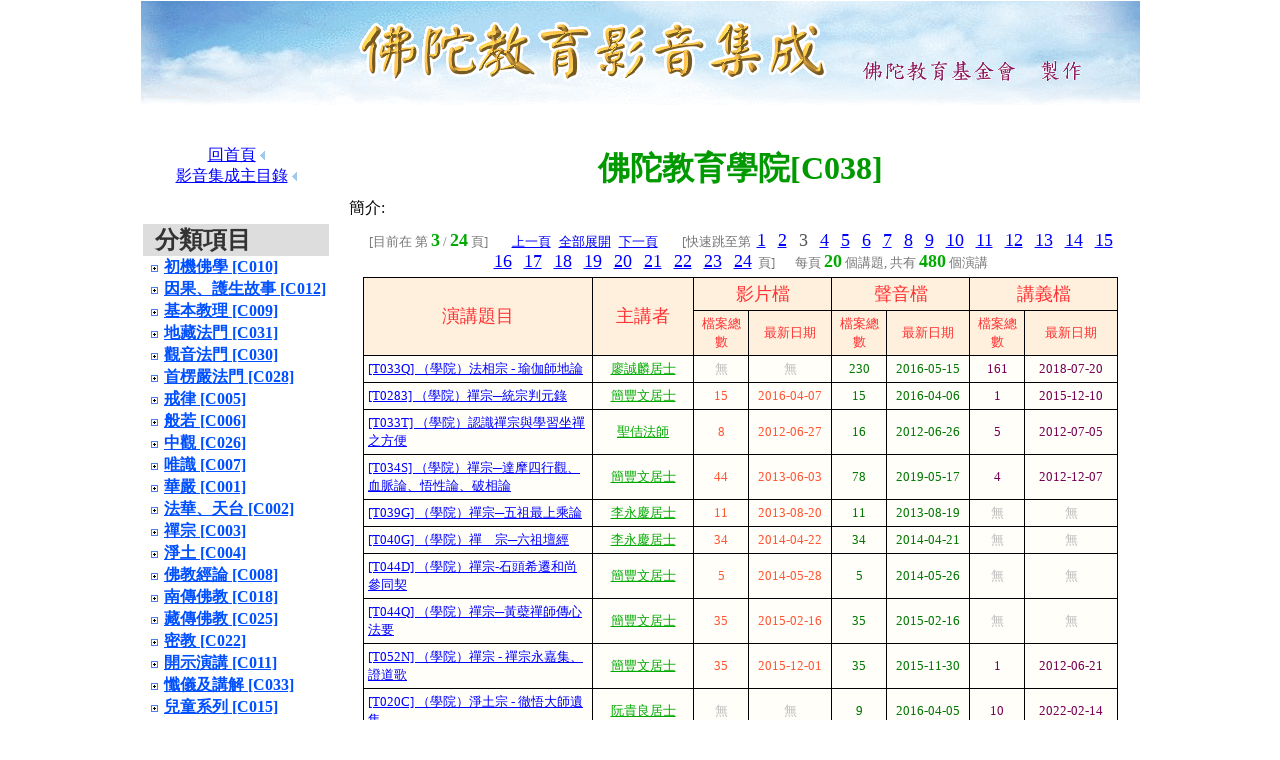

--- FILE ---
content_type: text/html
request_url: http://www2.budaedu.org/ghosa3web/C038/index.php?pagenocag=3
body_size: 45184
content:
<!-- cag_menu.php -->
<html>
<head>
  <meta http-equiv="Content-Type" content="text/html; charset=big5">
  <title>佛陀教育影音集成: 佛陀教育學院[C038]</title>
</head>
<script language="JavaScript">

//news
function SecShowHide(secNum){                    
    if (secNum.className=="off")                    
	{secNum.className="on"}                     
    else                    
	{secNum.className="off"}                    
}                    
//menu
function MM_openBrWindow(theURL,winName,features) { //v2.0
  window.open(theURL,winName,features);
}
//
</SCRIPT>
<body  style="margin:0px 2px 0px 2px" bgcolor="#FFFFFF" text="#000000" link="#0000FF" vlink="#0000FF" alink="#FF0080">
 
<script src="http://www.google-analytics.com/urchin.js" type="text/javascript">
</script>
<script type="text/javascript">
_uacct = "UA-3062057-1";
urchinTracker();
</script>
<table border="0" CELLSPACING="1" CELLPADDING="1" WIDTH="1000" align="center">
<tr>
  <td width="100%" align="center" valign="center" bgcolor="#FFFFFF" colspan="2"  style="margin:0; padding:0">
    <img src="http://www2.budaedu.org/ghosa3web/caghead.gif">
      </td>
</tr>
</table>

<table border=0 CELLSPACING=1 CELLPADDING=1 WIDTH="1000" align=center>
<tr>
  <td width="200" height="100%" align=left valign=top bgcolor="#FFFFFF">
  <br><br>
<!--cag_leftmenu.inc.php -->
<script type="text/javascript">
<!--
function SubmitFormLecr(arg)
{
  document.FormLecr.action="http://www2.budaedu.org/ghosa3web/C038/index.php";
	document.FormLecr.submit();
} // function submit()
//-->
</script>
<table CELLSPACING=1 CELLPADDING=0 width="95%" valign=top>
  
  <tr><td align=center valign=top>
    <a href="http://www.budaedu.org/"><font color="#0000FF">回首頁</font></a> <img src="/ghosa3web/images/icon_temp8.gif" /> <br>

  <!-- <a href="http://www2.budaedu.org/ghosa3web/"><font color="#0000FF">回上一層</font></a> <img src="/ghosa3web/images/icon_temp8.gif" /> <br> -->
  <a href="http://www2.budaedu.org/ghosa"><font color="#0000FF">影音集成主目錄</font></a> <img src="/ghosa3web/images/icon_temp8.gif" /><!--&lt;&lt; --><br>
  <!--<a href="http://www.budaedu.org/"><font color="#0000FF">基金會首頁</font></a><br> -->
  <br> <br>
  
<!-- ###
  <form name="FormLecr" method="GET">
  <font color="#555555" size="-1">選擇主講者:</font> ### -->
<!-- ### </select> ### -->
  <input type="hidden" label="pagenocag" name="pagenocag" value="3">
<input type="hidden" label="cagno" name="cagno" value="C038">
<!-- ###  </form> ### -->
  </td></tr>
  <tr style=" background-color:#DDD;color:#333;"><td style=" font-size:1.5em;"><b>&nbsp;&nbsp;分類項目 &nbsp;&nbsp;</b></td></tr>
<tr><td valign=top align=left>&nbsp;&nbsp;<img src="/ghosa3web/images/icon_list.gif"> <a href="http://www2.budaedu.org/ghosa3web/C010/"><font color="#0050FF"><b>初機佛學 [C010]</b></font></a></td></tr>
<tr><td valign=top align=left>&nbsp;&nbsp;<img src="/ghosa3web/images/icon_list.gif"> <a href="http://www2.budaedu.org/ghosa3web/C012/"><font color="#0050FF"><b>因果、護生故事 [C012]</b></font></a></td></tr>
<tr><td valign=top align=left>&nbsp;&nbsp;<img src="/ghosa3web/images/icon_list.gif"> <a href="http://www2.budaedu.org/ghosa3web/C009/"><font color="#0050FF"><b>基本教理 [C009]</b></font></a></td></tr>
<tr><td valign=top align=left>&nbsp;&nbsp;<img src="/ghosa3web/images/icon_list.gif"> <a href="http://www2.budaedu.org/ghosa3web/C031/"><font color="#0050FF"><b>地藏法門 [C031]</b></font></a></td></tr>
<tr><td valign=top align=left>&nbsp;&nbsp;<img src="/ghosa3web/images/icon_list.gif"> <a href="http://www2.budaedu.org/ghosa3web/C030/"><font color="#0050FF"><b>觀音法門 [C030]</b></font></a></td></tr>
<tr><td valign=top align=left>&nbsp;&nbsp;<img src="/ghosa3web/images/icon_list.gif"> <a href="http://www2.budaedu.org/ghosa3web/C028/"><font color="#0050FF"><b>首楞嚴法門 [C028]</b></font></a></td></tr>
<tr><td valign=top align=left>&nbsp;&nbsp;<img src="/ghosa3web/images/icon_list.gif"> <a href="http://www2.budaedu.org/ghosa3web/C005/"><font color="#0050FF"><b>戒律 [C005]</b></font></a></td></tr>
<tr><td valign=top align=left>&nbsp;&nbsp;<img src="/ghosa3web/images/icon_list.gif"> <a href="http://www2.budaedu.org/ghosa3web/C006/"><font color="#0050FF"><b>般若 [C006]</b></font></a></td></tr>
<tr><td valign=top align=left>&nbsp;&nbsp;<img src="/ghosa3web/images/icon_list.gif"> <a href="http://www2.budaedu.org/ghosa3web/C026/"><font color="#0050FF"><b>中觀 [C026]</b></font></a></td></tr>
<tr><td valign=top align=left>&nbsp;&nbsp;<img src="/ghosa3web/images/icon_list.gif"> <a href="http://www2.budaedu.org/ghosa3web/C007/"><font color="#0050FF"><b>唯識 [C007]</b></font></a></td></tr>
<tr><td valign=top align=left>&nbsp;&nbsp;<img src="/ghosa3web/images/icon_list.gif"> <a href="http://www2.budaedu.org/ghosa3web/C001/"><font color="#0050FF"><b>華嚴 [C001]</b></font></a></td></tr>
<tr><td valign=top align=left>&nbsp;&nbsp;<img src="/ghosa3web/images/icon_list.gif"> <a href="http://www2.budaedu.org/ghosa3web/C002/"><font color="#0050FF"><b>法華、天台 [C002]</b></font></a></td></tr>
<tr><td valign=top align=left>&nbsp;&nbsp;<img src="/ghosa3web/images/icon_list.gif"> <a href="http://www2.budaedu.org/ghosa3web/C003/"><font color="#0050FF"><b>禪宗 [C003]</b></font></a></td></tr>
<tr><td valign=top align=left>&nbsp;&nbsp;<img src="/ghosa3web/images/icon_list.gif"> <a href="http://www2.budaedu.org/ghosa3web/C004/"><font color="#0050FF"><b>淨土 [C004]</b></font></a></td></tr>
<tr><td valign=top align=left>&nbsp;&nbsp;<img src="/ghosa3web/images/icon_list.gif"> <a href="http://www2.budaedu.org/ghosa3web/C008/"><font color="#0050FF"><b>佛教經論 [C008]</b></font></a></td></tr>
<tr><td valign=top align=left>&nbsp;&nbsp;<img src="/ghosa3web/images/icon_list.gif"> <a href="http://www2.budaedu.org/ghosa3web/C018/"><font color="#0050FF"><b>南傳佛教 [C018]</b></font></a></td></tr>
<tr><td valign=top align=left>&nbsp;&nbsp;<img src="/ghosa3web/images/icon_list.gif"> <a href="http://www2.budaedu.org/ghosa3web/C025/"><font color="#0050FF"><b>藏傳佛教 [C025]</b></font></a></td></tr>
<tr><td valign=top align=left>&nbsp;&nbsp;<img src="/ghosa3web/images/icon_list.gif"> <a href="http://www2.budaedu.org/ghosa3web/C022/"><font color="#0050FF"><b>密教 [C022]</b></font></a></td></tr>
<tr><td valign=top align=left>&nbsp;&nbsp;<img src="/ghosa3web/images/icon_list.gif"> <a href="http://www2.budaedu.org/ghosa3web/C011/"><font color="#0050FF"><b>開示演講 [C011]</b></font></a></td></tr>
<tr><td valign=top align=left>&nbsp;&nbsp;<img src="/ghosa3web/images/icon_list.gif"> <a href="http://www2.budaedu.org/ghosa3web/C033/"><font color="#0050FF"><b>懺儀及講解 [C033]</b></font></a></td></tr>
<tr><td valign=top align=left>&nbsp;&nbsp;<img src="/ghosa3web/images/icon_list.gif"> <a href="http://www2.budaedu.org/ghosa3web/C015/"><font color="#0050FF"><b>兒童系列 [C015]</b></font></a></td></tr>
<tr><td valign=top align=left>&nbsp;&nbsp;<img src="/ghosa3web/images/icon_list.gif"> <a href="http://www2.budaedu.org/ghosa3web/C024/"><font color="#0050FF"><b>佛教故事、祖師傳記 [C024]</b></font></a></td></tr>
<tr><td valign=top align=left>&nbsp;&nbsp;<img src="/ghosa3web/images/icon_list.gif"> <a href="http://www2.budaedu.org/ghosa3web/C023/"><font color="#0050FF"><b>梵唄、法器、經典讀誦 [C023]</b></font></a></td></tr>
<tr><td valign=top align=left>&nbsp;&nbsp;<img src="/ghosa3web/images/icon_list.gif"> <a href="http://www2.budaedu.org/ghosa3web/C036/"><font color="#0050FF"><b>其他外語演講 [C036]</b></font></a></td></tr>
<tr><td valign=top align=left>&nbsp;&nbsp;<img src="/ghosa3web/images/icon_list.gif"> <a href="http://www2.budaedu.org/ghosa3web/C037/"><font color="#0050FF"><b>佛教史 [C037]</b></font></a></td></tr>
<tr><td valign=top align=left>&nbsp;&nbsp;<img src="/ghosa3web/images/icon_list.gif"> <a href="http://www2.budaedu.org/ghosa3web/C038/"><font color="#dd0000"><b>佛陀教育學院 [C038]</b></font></a></td></tr>
<tr><td valign=top align=left>&nbsp;&nbsp;<img src="/ghosa3web/images/icon_list.gif"> <a href="http://www2.budaedu.org/ghosa3web/C014/"><font color="#0050FF"><b>台語演講 [C014]</b></font></a></td></tr>
<tr><td valign=top align=left>&nbsp;&nbsp;<img src="/ghosa3web/images/icon_list.gif"> <a href="http://www2.budaedu.org/ghosa3web/C027/"><font color="#0050FF"><b>客家話演講 [C027]</b></font></a></td></tr>
<tr><td valign=top align=left>&nbsp;&nbsp;<img src="/ghosa3web/images/icon_list.gif"> <a href="http://www2.budaedu.org/ghosa3web/C034/"><font color="#0050FF"><b>其他語言演講 [C034]</b></font></a></td></tr>
<tr><td valign=top align=left>&nbsp;&nbsp;<img src="/ghosa3web/images/icon_list.gif"> <a href="http://www2.budaedu.org/ghosa3web/C016/"><font color="#0050FF"><b>Talks in English [C016]</b></font></a></td></tr>
<tr><td valign=top align=left>&nbsp;&nbsp;<img src="/ghosa3web/images/icon_list.gif"> <a href="http://www2.budaedu.org/ghosa3web/C035/"><font color="#0050FF"><b>佛學進修班研習營 [C035]</b></font></a></td></tr>
<tr><td valign=top align=left>&nbsp;&nbsp;<img src="/ghosa3web/images/icon_list.gif"> <a href="http://www2.budaedu.org/ghosa3web/C021/"><font color="#0050FF"><b>國學 [C021]</b></font></a></td></tr>
<tr><td valign=top align=left>&nbsp;&nbsp;<img src="/ghosa3web/images/icon_list.gif"> <a href="http://www2.budaedu.org/ghosa3web/C020/"><font color="#0050FF"><b>親子教育系列 [C020]</b></font></a></td></tr>
<tr><td valign=top align=left>&nbsp;&nbsp;<img src="/ghosa3web/images/icon_list.gif"> <a href="http://www2.budaedu.org/ghosa3web/C019/"><font color="#0050FF"><b>現代佛曲 [C019]</b></font></a></td></tr>
</table>
  <br><br>
  </td>
  <td width="800" height="100%" align=left valign=top bgcolor="#FFFFFF"><br><br>
  <!--cag_rightmenu.inc.php-->
<table width=100%>
<tr><td align=center valign=center width=100%><font size="+3" color="#009900"><b>佛陀教育學院[C038]</b></font></td></tr>
<tr><td><table align=100% align=left><tr><td align=left>簡介:</td><td></td></tr></table></td></tr>
  
</table>
<table border=0 CELLSPACING=1 CELLPADDING=4 width=100% align=center>
<tr align=center><td>
<font color="#777777" size="-1">[目前在 第 <font color="#00AA00" size=+1><b>3</b></font> / <font color="#00AA00" size=+1><b>24</b></font> 頁]</font>&nbsp;&nbsp;&nbsp;&nbsp;&nbsp;&nbsp;<a href="http://www2.budaedu.org/ghosa3web/C038/index.php?pagenocag=2"><font color="#0000FF" size=-1>上一頁</font></a>&nbsp;&nbsp;<a href="http://www2.budaedu.org/ghosa3web/C038/index.php?pagenocag=all"><font color="#0000FF" size=-1>全部展開</font></a>&nbsp;&nbsp;<a href="http://www2.budaedu.org/ghosa3web/C038/index.php?pagenocag=4"><font color="#0000FF" size=-1>下一頁</font></a>&nbsp;&nbsp;&nbsp;&nbsp;&nbsp;&nbsp;<font color="#777777" size="-1">[快速跳至第&nbsp;&nbsp;<a href="http://www2.budaedu.org/ghosa3web/C038/index.php?pagenocag=1"><font color="#0000FF" size=+1>1</font></a>&nbsp;&nbsp;&nbsp;&nbsp;<a href="http://www2.budaedu.org/ghosa3web/C038/index.php?pagenocag=2"><font color="#0000FF" size=+1>2</font></a>&nbsp;&nbsp;&nbsp;&nbsp;<font color="#555555" size=+1>3</font>&nbsp;&nbsp;&nbsp;&nbsp;<a href="http://www2.budaedu.org/ghosa3web/C038/index.php?pagenocag=4"><font color="#0000FF" size=+1>4</font></a>&nbsp;&nbsp;&nbsp;&nbsp;<a href="http://www2.budaedu.org/ghosa3web/C038/index.php?pagenocag=5"><font color="#0000FF" size=+1>5</font></a>&nbsp;&nbsp;&nbsp;&nbsp;<a href="http://www2.budaedu.org/ghosa3web/C038/index.php?pagenocag=6"><font color="#0000FF" size=+1>6</font></a>&nbsp;&nbsp;&nbsp;&nbsp;<a href="http://www2.budaedu.org/ghosa3web/C038/index.php?pagenocag=7"><font color="#0000FF" size=+1>7</font></a>&nbsp;&nbsp;&nbsp;&nbsp;<a href="http://www2.budaedu.org/ghosa3web/C038/index.php?pagenocag=8"><font color="#0000FF" size=+1>8</font></a>&nbsp;&nbsp;&nbsp;&nbsp;<a href="http://www2.budaedu.org/ghosa3web/C038/index.php?pagenocag=9"><font color="#0000FF" size=+1>9</font></a>&nbsp;&nbsp;&nbsp;&nbsp;<a href="http://www2.budaedu.org/ghosa3web/C038/index.php?pagenocag=10"><font color="#0000FF" size=+1>10</font></a>&nbsp;&nbsp;&nbsp;&nbsp;<a href="http://www2.budaedu.org/ghosa3web/C038/index.php?pagenocag=11"><font color="#0000FF" size=+1>11</font></a>&nbsp;&nbsp;&nbsp;&nbsp;<a href="http://www2.budaedu.org/ghosa3web/C038/index.php?pagenocag=12"><font color="#0000FF" size=+1>12</font></a>&nbsp;&nbsp;&nbsp;&nbsp;<a href="http://www2.budaedu.org/ghosa3web/C038/index.php?pagenocag=13"><font color="#0000FF" size=+1>13</font></a>&nbsp;&nbsp;&nbsp;&nbsp;<a href="http://www2.budaedu.org/ghosa3web/C038/index.php?pagenocag=14"><font color="#0000FF" size=+1>14</font></a>&nbsp;&nbsp;&nbsp;&nbsp;<a href="http://www2.budaedu.org/ghosa3web/C038/index.php?pagenocag=15"><font color="#0000FF" size=+1>15</font></a><br><a href="http://www2.budaedu.org/ghosa3web/C038/index.php?pagenocag=16"><font color="#0000FF" size=+1>16</font></a>&nbsp;&nbsp;&nbsp;&nbsp;<a href="http://www2.budaedu.org/ghosa3web/C038/index.php?pagenocag=17"><font color="#0000FF" size=+1>17</font></a>&nbsp;&nbsp;&nbsp;&nbsp;<a href="http://www2.budaedu.org/ghosa3web/C038/index.php?pagenocag=18"><font color="#0000FF" size=+1>18</font></a>&nbsp;&nbsp;&nbsp;&nbsp;<a href="http://www2.budaedu.org/ghosa3web/C038/index.php?pagenocag=19"><font color="#0000FF" size=+1>19</font></a>&nbsp;&nbsp;&nbsp;&nbsp;<a href="http://www2.budaedu.org/ghosa3web/C038/index.php?pagenocag=20"><font color="#0000FF" size=+1>20</font></a>&nbsp;&nbsp;&nbsp;&nbsp;<a href="http://www2.budaedu.org/ghosa3web/C038/index.php?pagenocag=21"><font color="#0000FF" size=+1>21</font></a>&nbsp;&nbsp;&nbsp;&nbsp;<a href="http://www2.budaedu.org/ghosa3web/C038/index.php?pagenocag=22"><font color="#0000FF" size=+1>22</font></a>&nbsp;&nbsp;&nbsp;&nbsp;<a href="http://www2.budaedu.org/ghosa3web/C038/index.php?pagenocag=23"><font color="#0000FF" size=+1>23</font></a>&nbsp;&nbsp;&nbsp;&nbsp;<a href="http://www2.budaedu.org/ghosa3web/C038/index.php?pagenocag=24"><font color="#0000FF" size=+1>24</font></a>&nbsp;&nbsp;頁]</font>&nbsp;&nbsp;&nbsp;&nbsp;
<font color="#777777" size="-1">每頁 <font color="#00AA00" size=+1><b>20</b></font> 個講題, </font><font color="#777777" size="-1">共有 <font color="#00AA00" size=+1><b>480</b></font> 個演講</font>
</td></tr></table>
<table border=0 CELLSPACING=0 CELLPADDING=0 bgcolor="#000000" align="center" width="95%">
<tr><td>
<!-- <div style="text-align:right;background-color:#FFF;border:0;font-size:x-small;color:green;">※點選 <img src="/ghosa3web/sort_asc.gif" alt="+" /><img src="/ghosa3web/sort_desc.gif" alt="-" /> 可做資料排序</div> -->

<table border=0 CELLSPACING=1 CELLPADDING=4 align="center" width="100%">
<tr bgcolor="#FFEFDD">
  <td width="25%" align=center rowspan=2><font color="#FF3333" size=+1>演講題目</font></td>
  <td width="11%" align=center rowspan=2><font color="#FF3333" size=+1>主講者</font><br></td>
  <td width="24%" align=center colspan=2><font color="#FF3333" size=+1>影片檔</font></td>
  <td width="24%" align=center colspan=2><font color="#FF3333" size=+1>聲音檔</font></td>
  <td width="16%" align=center colspan=2><font color="#FF3333" size=+1>講義檔</font></td>
</tr>
<tr bgcolor="#FFEFDD">
<!--<td width="9%" align=center><font color="#FF3333" size=-1>總<!--播放 --><!--時數</font><br><a href="http://www2.budaedu.org/ghosa3web/C038/index.php?pagenocag=1&rsortby=videolow_timelen&rorder=asc"><img src="../sort_asc.gif" border=N align=middle></a><a href="http://www2.budaedu.org/ghosa3web/C038/index.php?pagenocag=1&rsortby=videolow_timelen&rorder=desc"><img src="../sort_desc.gif" border=N align=middle></a></td> -->
  <td width="6%" align=center><font color="#FF3333" size=-1>檔案總數</font><br></td>
  <td width="9%" align=center><font color="#FF3333" size=-1><!--檔案 -->最新日期</font><br></td>
<!--<td width="9%" align=center><font color="#FF3333" size=-1>總<!--播放 --><!--時數</font><br><a href="http://www2.budaedu.org/ghosa3web/C038/index.php?pagenocag=1&rsortby=audiolow_timelen&rorder=asc"><img src="../sort_asc.gif" border=N align=middle></a><a href="http://www2.budaedu.org/ghosa3web/C038/index.php?pagenocag=1&rsortby=audiolow_timelen&rorder=desc"><img src="../sort_desc.gif" border=N align=middle></a></td>-->
  <td width="6%" align=center><font color="#FF3333" size=-1>檔案總數</font><br></td>
  <td width="9%" align=center><font color="#FF3333" size=-1><!--檔案 -->最新日期</font><br></td>
  <td width="6%" align=center><font color="#FF3333" size=-1>檔案總數</font><br></td>
  <td width="10%" align=center><font color="#FF3333" size=-1><!--檔案 -->最新日期</font><br></td>
</tr>

<tr>
  <td align=left bgcolor="#FFFEF9"><a href="http://www2.budaedu.org/newGhosaweb/C038/T033Q/"><font color="#0000FF" size=-1>[T033Q] （學院）法相宗 - 瑜伽師地論</font></a></td>
  
  <td align=center bgcolor="#FFFEF9">
<!--    <a href="http://www2.budaedu.org/newGhosaweb/L00125/">  依據講者列出講題 僅指：http://www2.budaedu.org/ghosa/C028/T012M -->
    <a href="http://www2.budaedu.org/ghosa/L00125/">
    <font color="#00AA00" size=-1>廖誠麟居士</font></a>
  </td>

<!--  <td align=center bgcolor="#FFFEF9"><font color="#FF5533" size=-1><font color="#BBBBBB">無</font></font></td> -->
  <td align=center bgcolor="#FFFEF9"><font color="#FF5533" size=-1><font color="#BBBBBB">無</font></font></td>
  <td align=center bgcolor="#FFFEF9"><font color="#FF5533" size=-1><font color="#BBBBBB">無</font></font></td>

<!--  <td align=center bgcolor="#FFFEF9"><font color="#007700" size=-1></font></td>-->
  <td align=center bgcolor="#FFFEF9"><font color="#007700" size=-1>230</font></td>
  <td align=center bgcolor="#FFFEF9"><font color="#007700" size=-1>2016-05-15</font></td>

  <td align=center bgcolor="#FFFEF9"><font color="#770055" size=-1>161</font></td>
  <td align=center bgcolor="#FFFEF9"><font color="#770055" size=-1>2018-07-20</font></td>
<tr>
  <td align=left bgcolor="#FFFEF9"><a href="http://www2.budaedu.org/ghosa3web/C038/T0283/"><font color="#0000FF" size=-1>[T0283] （學院）禪宗─統宗判元錄</font></a></td>
  
  <td align=center bgcolor="#FFFEF9">
<!--    <a href="http://www2.budaedu.org/ghosa3web/L00138/">  依據講者列出講題 僅指：http://www2.budaedu.org/ghosa/C028/T012M -->
    <a href="http://www2.budaedu.org/ghosa/L00138/">
    <font color="#00AA00" size=-1>簡豐文居士</font></a>
  </td>

<!--  <td align=center bgcolor="#FFFEF9"><font color="#FF5533" size=-1></font></td> -->
  <td align=center bgcolor="#FFFEF9"><font color="#FF5533" size=-1>15</font></td>
  <td align=center bgcolor="#FFFEF9"><font color="#FF5533" size=-1>2016-04-07</font></td>

<!--  <td align=center bgcolor="#FFFEF9"><font color="#007700" size=-1></font></td>-->
  <td align=center bgcolor="#FFFEF9"><font color="#007700" size=-1>15</font></td>
  <td align=center bgcolor="#FFFEF9"><font color="#007700" size=-1>2016-04-06</font></td>

  <td align=center bgcolor="#FFFEF9"><font color="#770055" size=-1>1</font></td>
  <td align=center bgcolor="#FFFEF9"><font color="#770055" size=-1>2015-12-10</font></td>
<tr>
  <td align=left bgcolor="#FFFEF9"><a href="http://www2.budaedu.org/newGhosaweb/C038/T033T/"><font color="#0000FF" size=-1>[T033T] （學院）認識禪宗與學習坐禪之方便</font></a></td>
  
  <td align=center bgcolor="#FFFEF9">
<!--    <a href="http://www2.budaedu.org/newGhosaweb/L00114/">  依據講者列出講題 僅指：http://www2.budaedu.org/ghosa/C028/T012M -->
    <a href="http://www2.budaedu.org/ghosa/L00114/">
    <font color="#00AA00" size=-1>聖佶法師</font></a>
  </td>

<!--  <td align=center bgcolor="#FFFEF9"><font color="#FF5533" size=-1></font></td> -->
  <td align=center bgcolor="#FFFEF9"><font color="#FF5533" size=-1>8</font></td>
  <td align=center bgcolor="#FFFEF9"><font color="#FF5533" size=-1>2012-06-27</font></td>

<!--  <td align=center bgcolor="#FFFEF9"><font color="#007700" size=-1></font></td>-->
  <td align=center bgcolor="#FFFEF9"><font color="#007700" size=-1>16</font></td>
  <td align=center bgcolor="#FFFEF9"><font color="#007700" size=-1>2012-06-26</font></td>

  <td align=center bgcolor="#FFFEF9"><font color="#770055" size=-1>5</font></td>
  <td align=center bgcolor="#FFFEF9"><font color="#770055" size=-1>2012-07-05</font></td>
<tr>
  <td align=left bgcolor="#FFFEF9"><a href="http://www2.budaedu.org/newGhosaweb/C038/T034S/"><font color="#0000FF" size=-1>[T034S] （學院）禪宗─達摩四行觀、血脈論、悟性論、破相論</font></a></td>
  
  <td align=center bgcolor="#FFFEF9">
<!--    <a href="http://www2.budaedu.org/newGhosaweb/L00138/">  依據講者列出講題 僅指：http://www2.budaedu.org/ghosa/C028/T012M -->
    <a href="http://www2.budaedu.org/ghosa/L00138/">
    <font color="#00AA00" size=-1>簡豐文居士</font></a>
  </td>

<!--  <td align=center bgcolor="#FFFEF9"><font color="#FF5533" size=-1></font></td> -->
  <td align=center bgcolor="#FFFEF9"><font color="#FF5533" size=-1>44</font></td>
  <td align=center bgcolor="#FFFEF9"><font color="#FF5533" size=-1>2013-06-03</font></td>

<!--  <td align=center bgcolor="#FFFEF9"><font color="#007700" size=-1></font></td>-->
  <td align=center bgcolor="#FFFEF9"><font color="#007700" size=-1>78</font></td>
  <td align=center bgcolor="#FFFEF9"><font color="#007700" size=-1>2019-05-17</font></td>

  <td align=center bgcolor="#FFFEF9"><font color="#770055" size=-1>4</font></td>
  <td align=center bgcolor="#FFFEF9"><font color="#770055" size=-1>2012-12-07</font></td>
<tr>
  <td align=left bgcolor="#FFFEF9"><a href="http://www2.budaedu.org/newGhosaweb/C038/T039G/"><font color="#0000FF" size=-1>[T039G] （學院）禪宗─五祖最上乘論</font></a></td>
  
  <td align=center bgcolor="#FFFEF9">
<!--    <a href="http://www2.budaedu.org/newGhosaweb/L00220/">  依據講者列出講題 僅指：http://www2.budaedu.org/ghosa/C028/T012M -->
    <a href="http://www2.budaedu.org/ghosa/L00220/">
    <font color="#00AA00" size=-1>李永慶居士</font></a>
  </td>

<!--  <td align=center bgcolor="#FFFEF9"><font color="#FF5533" size=-1></font></td> -->
  <td align=center bgcolor="#FFFEF9"><font color="#FF5533" size=-1>11</font></td>
  <td align=center bgcolor="#FFFEF9"><font color="#FF5533" size=-1>2013-08-20</font></td>

<!--  <td align=center bgcolor="#FFFEF9"><font color="#007700" size=-1></font></td>-->
  <td align=center bgcolor="#FFFEF9"><font color="#007700" size=-1>11</font></td>
  <td align=center bgcolor="#FFFEF9"><font color="#007700" size=-1>2013-08-19</font></td>

  <td align=center bgcolor="#FFFEF9"><font color="#770055" size=-1><font color="#BBBBBB">無</font></font></td>
  <td align=center bgcolor="#FFFEF9"><font color="#770055" size=-1><font color="#BBBBBB">無</font></font></td>
<tr>
  <td align=left bgcolor="#FFFEF9"><a href="http://www2.budaedu.org/newGhosaweb/C038/T040G/"><font color="#0000FF" size=-1>[T040G] （學院）禪　宗─六祖壇經</font></a></td>
  
  <td align=center bgcolor="#FFFEF9">
<!--    <a href="http://www2.budaedu.org/newGhosaweb/L00220/">  依據講者列出講題 僅指：http://www2.budaedu.org/ghosa/C028/T012M -->
    <a href="http://www2.budaedu.org/ghosa/L00220/">
    <font color="#00AA00" size=-1>李永慶居士</font></a>
  </td>

<!--  <td align=center bgcolor="#FFFEF9"><font color="#FF5533" size=-1></font></td> -->
  <td align=center bgcolor="#FFFEF9"><font color="#FF5533" size=-1>34</font></td>
  <td align=center bgcolor="#FFFEF9"><font color="#FF5533" size=-1>2014-04-22</font></td>

<!--  <td align=center bgcolor="#FFFEF9"><font color="#007700" size=-1></font></td>-->
  <td align=center bgcolor="#FFFEF9"><font color="#007700" size=-1>34</font></td>
  <td align=center bgcolor="#FFFEF9"><font color="#007700" size=-1>2014-04-21</font></td>

  <td align=center bgcolor="#FFFEF9"><font color="#770055" size=-1><font color="#BBBBBB">無</font></font></td>
  <td align=center bgcolor="#FFFEF9"><font color="#770055" size=-1><font color="#BBBBBB">無</font></font></td>
<tr>
  <td align=left bgcolor="#FFFEF9"><a href="http://www2.budaedu.org/ghosa3web/C038/T044D/"><font color="#0000FF" size=-1>[T044D] （學院）禪宗-石頭希遷和尚參同契</font></a></td>
  
  <td align=center bgcolor="#FFFEF9">
<!--    <a href="http://www2.budaedu.org/ghosa3web/L00138/">  依據講者列出講題 僅指：http://www2.budaedu.org/ghosa/C028/T012M -->
    <a href="http://www2.budaedu.org/ghosa/L00138/">
    <font color="#00AA00" size=-1>簡豐文居士</font></a>
  </td>

<!--  <td align=center bgcolor="#FFFEF9"><font color="#FF5533" size=-1></font></td> -->
  <td align=center bgcolor="#FFFEF9"><font color="#FF5533" size=-1>5</font></td>
  <td align=center bgcolor="#FFFEF9"><font color="#FF5533" size=-1>2014-05-28</font></td>

<!--  <td align=center bgcolor="#FFFEF9"><font color="#007700" size=-1></font></td>-->
  <td align=center bgcolor="#FFFEF9"><font color="#007700" size=-1>5</font></td>
  <td align=center bgcolor="#FFFEF9"><font color="#007700" size=-1>2014-05-26</font></td>

  <td align=center bgcolor="#FFFEF9"><font color="#770055" size=-1><font color="#BBBBBB">無</font></font></td>
  <td align=center bgcolor="#FFFEF9"><font color="#770055" size=-1><font color="#BBBBBB">無</font></font></td>
<tr>
  <td align=left bgcolor="#FFFEF9"><a href="http://www2.budaedu.org/ghosa3web/C038/T044Q/"><font color="#0000FF" size=-1>[T044Q] （學院）禪宗─黃蘗禪師傳心法要</font></a></td>
  
  <td align=center bgcolor="#FFFEF9">
<!--    <a href="http://www2.budaedu.org/ghosa3web/L00138/">  依據講者列出講題 僅指：http://www2.budaedu.org/ghosa/C028/T012M -->
    <a href="http://www2.budaedu.org/ghosa/L00138/">
    <font color="#00AA00" size=-1>簡豐文居士</font></a>
  </td>

<!--  <td align=center bgcolor="#FFFEF9"><font color="#FF5533" size=-1></font></td> -->
  <td align=center bgcolor="#FFFEF9"><font color="#FF5533" size=-1>35</font></td>
  <td align=center bgcolor="#FFFEF9"><font color="#FF5533" size=-1>2015-02-16</font></td>

<!--  <td align=center bgcolor="#FFFEF9"><font color="#007700" size=-1></font></td>-->
  <td align=center bgcolor="#FFFEF9"><font color="#007700" size=-1>35</font></td>
  <td align=center bgcolor="#FFFEF9"><font color="#007700" size=-1>2015-02-16</font></td>

  <td align=center bgcolor="#FFFEF9"><font color="#770055" size=-1><font color="#BBBBBB">無</font></font></td>
  <td align=center bgcolor="#FFFEF9"><font color="#770055" size=-1><font color="#BBBBBB">無</font></font></td>
<tr>
  <td align=left bgcolor="#FFFEF9"><a href="http://www2.budaedu.org/ghosa3web/C038/T052N/"><font color="#0000FF" size=-1>[T052N] （學院）禪宗 - 禪宗永嘉集、證道歌</font></a></td>
  
  <td align=center bgcolor="#FFFEF9">
<!--    <a href="http://www2.budaedu.org/ghosa3web/L00138/">  依據講者列出講題 僅指：http://www2.budaedu.org/ghosa/C028/T012M -->
    <a href="http://www2.budaedu.org/ghosa/L00138/">
    <font color="#00AA00" size=-1>簡豐文居士</font></a>
  </td>

<!--  <td align=center bgcolor="#FFFEF9"><font color="#FF5533" size=-1></font></td> -->
  <td align=center bgcolor="#FFFEF9"><font color="#FF5533" size=-1>35</font></td>
  <td align=center bgcolor="#FFFEF9"><font color="#FF5533" size=-1>2015-12-01</font></td>

<!--  <td align=center bgcolor="#FFFEF9"><font color="#007700" size=-1></font></td>-->
  <td align=center bgcolor="#FFFEF9"><font color="#007700" size=-1>35</font></td>
  <td align=center bgcolor="#FFFEF9"><font color="#007700" size=-1>2015-11-30</font></td>

  <td align=center bgcolor="#FFFEF9"><font color="#770055" size=-1>1</font></td>
  <td align=center bgcolor="#FFFEF9"><font color="#770055" size=-1>2012-06-21</font></td>
<tr>
  <td align=left bgcolor="#FFFEF9"><a href="http://www2.budaedu.org/ghosa3web/C038/T020C/"><font color="#0000FF" size=-1>[T020C] （學院）淨土宗 - 徹悟大師遺集</font></a></td>
  
  <td align=center bgcolor="#FFFEF9">
<!--    <a href="http://www2.budaedu.org/ghosa3web/L00073/">  依據講者列出講題 僅指：http://www2.budaedu.org/ghosa/C028/T012M -->
    <a href="http://www2.budaedu.org/ghosa/L00073/">
    <font color="#00AA00" size=-1>阮貴良居士</font></a>
  </td>

<!--  <td align=center bgcolor="#FFFEF9"><font color="#FF5533" size=-1><font color="#BBBBBB">無</font></font></td> -->
  <td align=center bgcolor="#FFFEF9"><font color="#FF5533" size=-1><font color="#BBBBBB">無</font></font></td>
  <td align=center bgcolor="#FFFEF9"><font color="#FF5533" size=-1><font color="#BBBBBB">無</font></font></td>

<!--  <td align=center bgcolor="#FFFEF9"><font color="#007700" size=-1></font></td>-->
  <td align=center bgcolor="#FFFEF9"><font color="#007700" size=-1>9</font></td>
  <td align=center bgcolor="#FFFEF9"><font color="#007700" size=-1>2016-04-05</font></td>

  <td align=center bgcolor="#FFFEF9"><font color="#770055" size=-1>10</font></td>
  <td align=center bgcolor="#FFFEF9"><font color="#770055" size=-1>2022-02-14</font></td>
<tr>
  <td align=left bgcolor="#FFFEF9"><a href="http://www2.budaedu.org/newGhosaweb/C038/T033R/"><font color="#0000FF" size=-1>[T033R] （學院）淨土宗─淨宗概論</font></a></td>
  
  <td align=center bgcolor="#FFFEF9">
<!--    <a href="http://www2.budaedu.org/newGhosaweb/L00073/">  依據講者列出講題 僅指：http://www2.budaedu.org/ghosa/C028/T012M -->
    <a href="http://www2.budaedu.org/ghosa/L00073/">
    <font color="#00AA00" size=-1>阮貴良居士</font></a>
  </td>

<!--  <td align=center bgcolor="#FFFEF9"><font color="#FF5533" size=-1><font color="#BBBBBB">無</font></font></td> -->
  <td align=center bgcolor="#FFFEF9"><font color="#FF5533" size=-1><font color="#BBBBBB">無</font></font></td>
  <td align=center bgcolor="#FFFEF9"><font color="#FF5533" size=-1><font color="#BBBBBB">無</font></font></td>

<!--  <td align=center bgcolor="#FFFEF9"><font color="#007700" size=-1></font></td>-->
  <td align=center bgcolor="#FFFEF9"><font color="#007700" size=-1>10</font></td>
  <td align=center bgcolor="#FFFEF9"><font color="#007700" size=-1>2012-05-14</font></td>

  <td align=center bgcolor="#FFFEF9"><font color="#770055" size=-1>5</font></td>
  <td align=center bgcolor="#FFFEF9"><font color="#770055" size=-1>2012-05-18</font></td>
<tr>
  <td align=left bgcolor="#FFFEF9"><a href="http://www2.budaedu.org/newGhosaweb/C038/T034H/"><font color="#0000FF" size=-1>[T034H] （學院）淨土宗─觀無量壽經</font></a></td>
  
  <td align=center bgcolor="#FFFEF9">
<!--    <a href="http://www2.budaedu.org/newGhosaweb/L00073/">  依據講者列出講題 僅指：http://www2.budaedu.org/ghosa/C028/T012M -->
    <a href="http://www2.budaedu.org/ghosa/L00073/">
    <font color="#00AA00" size=-1>阮貴良居士</font></a>
  </td>

<!--  <td align=center bgcolor="#FFFEF9"><font color="#FF5533" size=-1><font color="#BBBBBB">無</font></font></td> -->
  <td align=center bgcolor="#FFFEF9"><font color="#FF5533" size=-1><font color="#BBBBBB">無</font></font></td>
  <td align=center bgcolor="#FFFEF9"><font color="#FF5533" size=-1><font color="#BBBBBB">無</font></font></td>

<!--  <td align=center bgcolor="#FFFEF9"><font color="#007700" size=-1></font></td>-->
  <td align=center bgcolor="#FFFEF9"><font color="#007700" size=-1>69</font></td>
  <td align=center bgcolor="#FFFEF9"><font color="#007700" size=-1>2013-01-07</font></td>

  <td align=center bgcolor="#FFFEF9"><font color="#770055" size=-1>36</font></td>
  <td align=center bgcolor="#FFFEF9"><font color="#770055" size=-1>2013-01-04</font></td>
<tr>
  <td align=left bgcolor="#FFFEF9"><a href="http://www2.budaedu.org/newGhosaweb/C038/T037N/"><font color="#0000FF" size=-1>[T037N] （學院）淨土宗─無量壽經</font></a></td>
  
  <td align=center bgcolor="#FFFEF9">
<!--    <a href="http://www2.budaedu.org/newGhosaweb/L00073/">  依據講者列出講題 僅指：http://www2.budaedu.org/ghosa/C028/T012M -->
    <a href="http://www2.budaedu.org/ghosa/L00073/">
    <font color="#00AA00" size=-1>阮貴良居士</font></a>
  </td>

<!--  <td align=center bgcolor="#FFFEF9"><font color="#FF5533" size=-1><font color="#BBBBBB">無</font></font></td> -->
  <td align=center bgcolor="#FFFEF9"><font color="#FF5533" size=-1><font color="#BBBBBB">無</font></font></td>
  <td align=center bgcolor="#FFFEF9"><font color="#FF5533" size=-1><font color="#BBBBBB">無</font></font></td>

<!--  <td align=center bgcolor="#FFFEF9"><font color="#007700" size=-1></font></td>-->
  <td align=center bgcolor="#FFFEF9"><font color="#007700" size=-1>59</font></td>
  <td align=center bgcolor="#FFFEF9"><font color="#007700" size=-1>2014-01-26</font></td>

  <td align=center bgcolor="#FFFEF9"><font color="#770055" size=-1>50</font></td>
  <td align=center bgcolor="#FFFEF9"><font color="#770055" size=-1>2014-01-27</font></td>
<tr>
  <td align=left bgcolor="#FFFEF9"><a href="http://www2.budaedu.org/ghosa3web/C038/T042R/"><font color="#0000FF" size=-1>[T042R] （學院）淨土宗-阿彌陀經要解便蒙鈔</font></a></td>
  
  <td align=center bgcolor="#FFFEF9">
<!--    <a href="http://www2.budaedu.org/ghosa3web/L00073/">  依據講者列出講題 僅指：http://www2.budaedu.org/ghosa/C028/T012M -->
    <a href="http://www2.budaedu.org/ghosa/L00073/">
    <font color="#00AA00" size=-1>阮貴良居士</font></a>
  </td>

<!--  <td align=center bgcolor="#FFFEF9"><font color="#FF5533" size=-1><font color="#BBBBBB">無</font></font></td> -->
  <td align=center bgcolor="#FFFEF9"><font color="#FF5533" size=-1><font color="#BBBBBB">無</font></font></td>
  <td align=center bgcolor="#FFFEF9"><font color="#FF5533" size=-1><font color="#BBBBBB">無</font></font></td>

<!--  <td align=center bgcolor="#FFFEF9"><font color="#007700" size=-1></font></td>-->
  <td align=center bgcolor="#FFFEF9"><font color="#007700" size=-1>32</font></td>
  <td align=center bgcolor="#FFFEF9"><font color="#007700" size=-1>2014-10-20</font></td>

  <td align=center bgcolor="#FFFEF9"><font color="#770055" size=-1>35</font></td>
  <td align=center bgcolor="#FFFEF9"><font color="#770055" size=-1>2014-09-29</font></td>
<tr>
  <td align=left bgcolor="#FFFEF9"><a href="http://www2.budaedu.org/ghosa3web/C038/T047Q/"><font color="#0000FF" size=-1>[T047Q] （學院）淨土宗-念佛三昧</font></a></td>
  
  <td align=center bgcolor="#FFFEF9">
<!--    <a href="http://www2.budaedu.org/ghosa3web/L00073/">  依據講者列出講題 僅指：http://www2.budaedu.org/ghosa/C028/T012M -->
    <a href="http://www2.budaedu.org/ghosa/L00073/">
    <font color="#00AA00" size=-1>阮貴良居士</font></a>
  </td>

<!--  <td align=center bgcolor="#FFFEF9"><font color="#FF5533" size=-1><font color="#BBBBBB">無</font></font></td> -->
  <td align=center bgcolor="#FFFEF9"><font color="#FF5533" size=-1><font color="#BBBBBB">無</font></font></td>
  <td align=center bgcolor="#FFFEF9"><font color="#FF5533" size=-1><font color="#BBBBBB">無</font></font></td>

<!--  <td align=center bgcolor="#FFFEF9"><font color="#007700" size=-1></font></td>-->
  <td align=center bgcolor="#FFFEF9"><font color="#007700" size=-1>6</font></td>
  <td align=center bgcolor="#FFFEF9"><font color="#007700" size=-1>2014-11-15</font></td>

  <td align=center bgcolor="#FFFEF9"><font color="#770055" size=-1>7</font></td>
  <td align=center bgcolor="#FFFEF9"><font color="#770055" size=-1>2014-11-15</font></td>
<tr>
  <td align=left bgcolor="#FFFEF9"><a href="http://www2.budaedu.org/ghosa3web/C038/T048P/"><font color="#0000FF" size=-1>[T048P] （學院）淨土宗-往生論</font></a></td>
  
  <td align=center bgcolor="#FFFEF9">
<!--    <a href="http://www2.budaedu.org/ghosa3web/L00073/">  依據講者列出講題 僅指：http://www2.budaedu.org/ghosa/C028/T012M -->
    <a href="http://www2.budaedu.org/ghosa/L00073/">
    <font color="#00AA00" size=-1>阮貴良居士</font></a>
  </td>

<!--  <td align=center bgcolor="#FFFEF9"><font color="#FF5533" size=-1><font color="#BBBBBB">無</font></font></td> -->
  <td align=center bgcolor="#FFFEF9"><font color="#FF5533" size=-1><font color="#BBBBBB">無</font></font></td>
  <td align=center bgcolor="#FFFEF9"><font color="#FF5533" size=-1><font color="#BBBBBB">無</font></font></td>

<!--  <td align=center bgcolor="#FFFEF9"><font color="#007700" size=-1></font></td>-->
  <td align=center bgcolor="#FFFEF9"><font color="#007700" size=-1>16</font></td>
  <td align=center bgcolor="#FFFEF9"><font color="#007700" size=-1>2015-03-22</font></td>

  <td align=center bgcolor="#FFFEF9"><font color="#770055" size=-1>16</font></td>
  <td align=center bgcolor="#FFFEF9"><font color="#770055" size=-1>2015-04-15</font></td>
<tr>
  <td align=left bgcolor="#FFFEF9"><a href="http://www2.budaedu.org/ghosa3web/C038/T052U/"><font color="#0000FF" size=-1>[T052U] （學院）淨土宗─大勢至菩薩念佛圓通章</font></a></td>
  
  <td align=center bgcolor="#FFFEF9">
<!--    <a href="http://www2.budaedu.org/ghosa3web/L00073/">  依據講者列出講題 僅指：http://www2.budaedu.org/ghosa/C028/T012M -->
    <a href="http://www2.budaedu.org/ghosa/L00073/">
    <font color="#00AA00" size=-1>阮貴良居士</font></a>
  </td>

<!--  <td align=center bgcolor="#FFFEF9"><font color="#FF5533" size=-1><font color="#BBBBBB">無</font></font></td> -->
  <td align=center bgcolor="#FFFEF9"><font color="#FF5533" size=-1><font color="#BBBBBB">無</font></font></td>
  <td align=center bgcolor="#FFFEF9"><font color="#FF5533" size=-1><font color="#BBBBBB">無</font></font></td>

<!--  <td align=center bgcolor="#FFFEF9"><font color="#007700" size=-1></font></td>-->
  <td align=center bgcolor="#FFFEF9"><font color="#007700" size=-1>6</font></td>
  <td align=center bgcolor="#FFFEF9"><font color="#007700" size=-1>2015-05-04</font></td>

  <td align=center bgcolor="#FFFEF9"><font color="#770055" size=-1>9</font></td>
  <td align=center bgcolor="#FFFEF9"><font color="#770055" size=-1>2015-05-01</font></td>
<tr>
  <td align=left bgcolor="#FFFEF9"><a href="http://www2.budaedu.org/ghosa3web/C038/T053D/"><font color="#0000FF" size=-1>[T053D] （學院）普賢行願品</font></a></td>
  
  <td align=center bgcolor="#FFFEF9">
<!--    <a href="http://www2.budaedu.org/ghosa3web/L00073/">  依據講者列出講題 僅指：http://www2.budaedu.org/ghosa/C028/T012M -->
    <a href="http://www2.budaedu.org/ghosa/L00073/">
    <font color="#00AA00" size=-1>阮貴良居士</font></a>
  </td>

<!--  <td align=center bgcolor="#FFFEF9"><font color="#FF5533" size=-1><font color="#BBBBBB">無</font></font></td> -->
  <td align=center bgcolor="#FFFEF9"><font color="#FF5533" size=-1><font color="#BBBBBB">無</font></font></td>
  <td align=center bgcolor="#FFFEF9"><font color="#FF5533" size=-1><font color="#BBBBBB">無</font></font></td>

<!--  <td align=center bgcolor="#FFFEF9"><font color="#007700" size=-1></font></td>-->
  <td align=center bgcolor="#FFFEF9"><font color="#007700" size=-1>34</font></td>
  <td align=center bgcolor="#FFFEF9"><font color="#007700" size=-1>2016-01-17</font></td>

  <td align=center bgcolor="#FFFEF9"><font color="#770055" size=-1>39</font></td>
  <td align=center bgcolor="#FFFEF9"><font color="#770055" size=-1>2016-01-15</font></td>
<tr>
  <td align=left bgcolor="#FFFEF9"><a href="http://www2.budaedu.org/ghosa3web/C038/T0287/"><font color="#0000FF" size=-1>[T0287] ( 學院）密宗─密宗道次第廣論及密續心要</font></a></td>
  
  <td align=center bgcolor="#FFFEF9">
<!--    <a href="http://www2.budaedu.org/ghosa3web/L00207/">  依據講者列出講題 僅指：http://www2.budaedu.org/ghosa/C028/T012M -->
    <a href="http://www2.budaedu.org/ghosa/L00207/">
    <font color="#00AA00" size=-1>大顯法師</font></a>
  </td>

<!--  <td align=center bgcolor="#FFFEF9"><font color="#FF5533" size=-1></font></td> -->
  <td align=center bgcolor="#FFFEF9"><font color="#FF5533" size=-1>12</font></td>
  <td align=center bgcolor="#FFFEF9"><font color="#FF5533" size=-1>2016-03-29</font></td>

<!--  <td align=center bgcolor="#FFFEF9"><font color="#007700" size=-1></font></td>-->
  <td align=center bgcolor="#FFFEF9"><font color="#007700" size=-1>12</font></td>
  <td align=center bgcolor="#FFFEF9"><font color="#007700" size=-1>2016-03-29</font></td>

  <td align=center bgcolor="#FFFEF9"><font color="#770055" size=-1><font color="#BBBBBB">無</font></font></td>
  <td align=center bgcolor="#FFFEF9"><font color="#770055" size=-1><font color="#BBBBBB">無</font></font></td>
<tr>
  <td align=left bgcolor="#FFFEF9"><a href="http://www2.budaedu.org/newGhosaweb/C038/T033K/"><font color="#0000FF" size=-1>[T033K] （學院）密宗─攝類學</font></a></td>
  
  <td align=center bgcolor="#FFFEF9">
<!--    <a href="http://www2.budaedu.org/newGhosaweb/L00207/">  依據講者列出講題 僅指：http://www2.budaedu.org/ghosa/C028/T012M -->
    <a href="http://www2.budaedu.org/ghosa/L00207/">
    <font color="#00AA00" size=-1>大顯法師</font></a>
  </td>

<!--  <td align=center bgcolor="#FFFEF9"><font color="#FF5533" size=-1></font></td> -->
  <td align=center bgcolor="#FFFEF9"><font color="#FF5533" size=-1>30</font></td>
  <td align=center bgcolor="#FFFEF9"><font color="#FF5533" size=-1>2012-12-11</font></td>

<!--  <td align=center bgcolor="#FFFEF9"><font color="#007700" size=-1></font></td>-->
  <td align=center bgcolor="#FFFEF9"><font color="#007700" size=-1>60</font></td>
  <td align=center bgcolor="#FFFEF9"><font color="#007700" size=-1>2012-12-10</font></td>

  <td align=center bgcolor="#FFFEF9"><font color="#770055" size=-1><font color="#BBBBBB">無</font></font></td>
  <td align=center bgcolor="#FFFEF9"><font color="#770055" size=-1><font color="#BBBBBB">無</font></font></td>
</table>
</td></tr>
</table>
<table border=0 CELLSPACING=1 CELLPADDING=4 width=100% align=center>
<tr align=center><td>
<font color="#777777" size="-1">[目前在 第 <font color="#00AA00" size=+1><b>3</b></font> / <font color="#00AA00" size=+1><b>24</b></font> 頁]</font>&nbsp;&nbsp;&nbsp;&nbsp;&nbsp;&nbsp;<a href="http://www2.budaedu.org/ghosa3web/C038/index.php?pagenocag=2"><font color="#0000FF" size=-1>上一頁</font></a>&nbsp;&nbsp;<a href="http://www2.budaedu.org/ghosa3web/C038/index.php?pagenocag=all"><font color="#0000FF" size=-1>全部展開</font></a>&nbsp;&nbsp;<a href="http://www2.budaedu.org/ghosa3web/C038/index.php?pagenocag=4"><font color="#0000FF" size=-1>下一頁</font></a>&nbsp;&nbsp;&nbsp;&nbsp;&nbsp;&nbsp;<font color="#777777" size="-1">[快速跳至第&nbsp;&nbsp;<a href="http://www2.budaedu.org/ghosa3web/C038/index.php?pagenocag=1"><font color="#0000FF" size=+1>1</font></a>&nbsp;&nbsp;&nbsp;&nbsp;<a href="http://www2.budaedu.org/ghosa3web/C038/index.php?pagenocag=2"><font color="#0000FF" size=+1>2</font></a>&nbsp;&nbsp;&nbsp;&nbsp;<font color="#555555" size=+1>3</font>&nbsp;&nbsp;&nbsp;&nbsp;<a href="http://www2.budaedu.org/ghosa3web/C038/index.php?pagenocag=4"><font color="#0000FF" size=+1>4</font></a>&nbsp;&nbsp;&nbsp;&nbsp;<a href="http://www2.budaedu.org/ghosa3web/C038/index.php?pagenocag=5"><font color="#0000FF" size=+1>5</font></a>&nbsp;&nbsp;&nbsp;&nbsp;<a href="http://www2.budaedu.org/ghosa3web/C038/index.php?pagenocag=6"><font color="#0000FF" size=+1>6</font></a>&nbsp;&nbsp;&nbsp;&nbsp;<a href="http://www2.budaedu.org/ghosa3web/C038/index.php?pagenocag=7"><font color="#0000FF" size=+1>7</font></a>&nbsp;&nbsp;&nbsp;&nbsp;<a href="http://www2.budaedu.org/ghosa3web/C038/index.php?pagenocag=8"><font color="#0000FF" size=+1>8</font></a>&nbsp;&nbsp;&nbsp;&nbsp;<a href="http://www2.budaedu.org/ghosa3web/C038/index.php?pagenocag=9"><font color="#0000FF" size=+1>9</font></a>&nbsp;&nbsp;&nbsp;&nbsp;<a href="http://www2.budaedu.org/ghosa3web/C038/index.php?pagenocag=10"><font color="#0000FF" size=+1>10</font></a>&nbsp;&nbsp;&nbsp;&nbsp;<a href="http://www2.budaedu.org/ghosa3web/C038/index.php?pagenocag=11"><font color="#0000FF" size=+1>11</font></a>&nbsp;&nbsp;&nbsp;&nbsp;<a href="http://www2.budaedu.org/ghosa3web/C038/index.php?pagenocag=12"><font color="#0000FF" size=+1>12</font></a>&nbsp;&nbsp;&nbsp;&nbsp;<a href="http://www2.budaedu.org/ghosa3web/C038/index.php?pagenocag=13"><font color="#0000FF" size=+1>13</font></a>&nbsp;&nbsp;&nbsp;&nbsp;<a href="http://www2.budaedu.org/ghosa3web/C038/index.php?pagenocag=14"><font color="#0000FF" size=+1>14</font></a>&nbsp;&nbsp;&nbsp;&nbsp;<a href="http://www2.budaedu.org/ghosa3web/C038/index.php?pagenocag=15"><font color="#0000FF" size=+1>15</font></a><br><a href="http://www2.budaedu.org/ghosa3web/C038/index.php?pagenocag=16"><font color="#0000FF" size=+1>16</font></a>&nbsp;&nbsp;&nbsp;&nbsp;<a href="http://www2.budaedu.org/ghosa3web/C038/index.php?pagenocag=17"><font color="#0000FF" size=+1>17</font></a>&nbsp;&nbsp;&nbsp;&nbsp;<a href="http://www2.budaedu.org/ghosa3web/C038/index.php?pagenocag=18"><font color="#0000FF" size=+1>18</font></a>&nbsp;&nbsp;&nbsp;&nbsp;<a href="http://www2.budaedu.org/ghosa3web/C038/index.php?pagenocag=19"><font color="#0000FF" size=+1>19</font></a>&nbsp;&nbsp;&nbsp;&nbsp;<a href="http://www2.budaedu.org/ghosa3web/C038/index.php?pagenocag=20"><font color="#0000FF" size=+1>20</font></a>&nbsp;&nbsp;&nbsp;&nbsp;<a href="http://www2.budaedu.org/ghosa3web/C038/index.php?pagenocag=21"><font color="#0000FF" size=+1>21</font></a>&nbsp;&nbsp;&nbsp;&nbsp;<a href="http://www2.budaedu.org/ghosa3web/C038/index.php?pagenocag=22"><font color="#0000FF" size=+1>22</font></a>&nbsp;&nbsp;&nbsp;&nbsp;<a href="http://www2.budaedu.org/ghosa3web/C038/index.php?pagenocag=23"><font color="#0000FF" size=+1>23</font></a>&nbsp;&nbsp;&nbsp;&nbsp;<a href="http://www2.budaedu.org/ghosa3web/C038/index.php?pagenocag=24"><font color="#0000FF" size=+1>24</font></a>&nbsp;&nbsp;頁]</font>&nbsp;&nbsp;&nbsp;&nbsp;
<font color="#777777" size="-1">每頁 <font color="#00AA00" size=+1><b>20</b></font> 個講題, </font><font color="#777777" size="-1">共有 <font color="#00AA00" size=+1><b>480</b></font> 個演講</font>
</td></tr></table>
  </td>
</tr>
</table>

<br>
</body>
</html>
